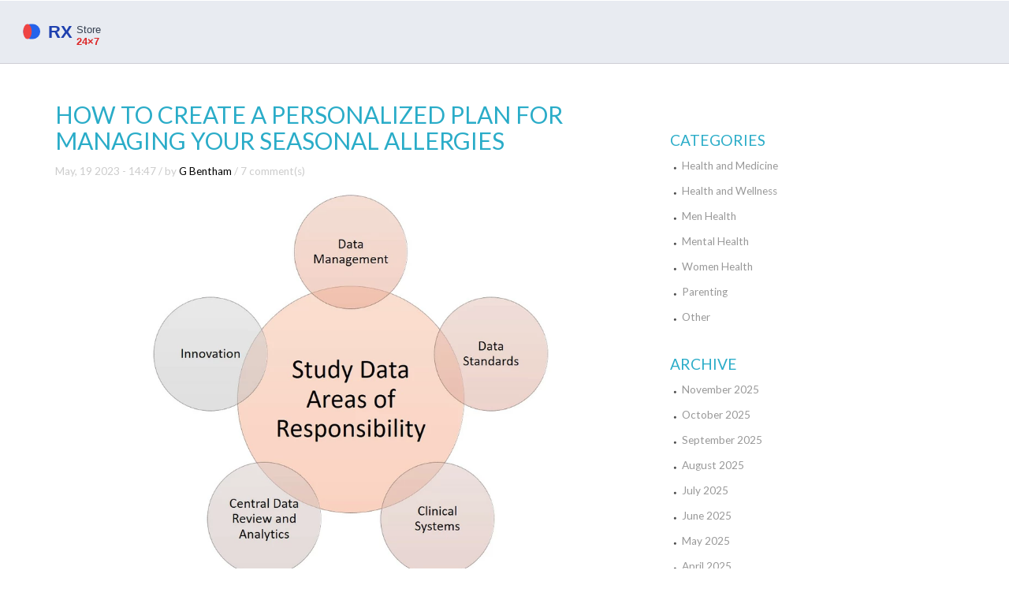

--- FILE ---
content_type: text/html; charset=UTF-8
request_url: https://rx-store-24x7.su/how-to-create-a-personalized-plan-for-managing-your-seasonal-allergies
body_size: 7178
content:

<!DOCTYPE html>
<html lang="en" dir="ltr">

<head>
    	<title>How to create a personalized plan for managing your seasonal allergies</title>
	<meta charset="utf-8">
	<meta name="viewport" content="width=device-width, initial-scale=1">
	<meta name="robots" content="follow, index, max-snippet:-1, max-video-preview:-1, max-image-preview:large">
	<meta name="keywords" content="seasonal allergies, personalized plan, managing, create">
	<meta name="description" content="As a seasonal allergy sufferer, I know how important it is to have a personalized plan in place. To create one, first identify your specific allergens by getting tested by a professional. Then, track your local pollen counts and modify your daily activities accordingly. Incorporate preventative measures such as using air purifiers and regularly cleaning your living spaces. Finally, consult with your doctor to find the most suitable allergy medication for your needs.">
	<meta property="og:title" content="How to create a personalized plan for managing your seasonal allergies">
	<meta property="og:type" content="article">
	<meta property="og:article:published_time" content="2023-05-19T19:31:40+00:00">
	<meta property="og:article:modified_time" content="2023-05-20T22:08:20+00:00">
	<meta property="og:article:author" content="https://gravatar.com/cdf52ef2001620a0ebbe5e572c4a01fb">
	<meta property="og:article:section" content="Health and Wellness">
	<meta property="og:article:tag" content="seasonal allergies">
	<meta property="og:article:tag" content="personalized plan">
	<meta property="og:article:tag" content="managing">
	<meta property="og:article:tag" content="create">
	<meta property="og:image" content="https://rx-store-24x7.su/uploads/2023/05/how-to-create-a-personalized-plan-for-managing-your-seasonal-allergies.webp">
	<meta property="og:url" content="https://rx-store-24x7.su/how-to-create-a-personalized-plan-for-managing-your-seasonal-allergies">
	<meta property="og:locale" content="en_US">
	<meta property="og:description" content="As a seasonal allergy sufferer, I know how important it is to have a personalized plan in place. To create one, first identify your specific allergens by getting tested by a professional. Then, track your local pollen counts and modify your daily activities accordingly. Incorporate preventative measures such as using air purifiers and regularly cleaning your living spaces. Finally, consult with your doctor to find the most suitable allergy medication for your needs.">
	<meta property="og:site_name" content="RX-Store-24x7.com: Your Online Pharmaceuticals Guide">
	<meta name="twitter:title" content="How to create a personalized plan for managing your seasonal allergies">
	<meta name="twitter:description" content="As a seasonal allergy sufferer, I know how important it is to have a personalized plan in place. To create one, first identify your specific allergens by getting tested by a professional. Then, track your local pollen counts and modify your daily activities accordingly. Incorporate preventative measures such as using air purifiers and regularly cleaning your living spaces. Finally, consult with your doctor to find the most suitable allergy medication for your needs.">
	<meta name="twitter:image" content="https://rx-store-24x7.su/uploads/2023/05/how-to-create-a-personalized-plan-for-managing-your-seasonal-allergies.webp">
	<link rel="canonical" href="https://rx-store-24x7.su/how-to-create-a-personalized-plan-for-managing-your-seasonal-allergies">

    <script type="application/ld+json">
{
    "@context": "https:\/\/schema.org",
    "@type": "BlogPosting",
    "@id": "https:\/\/rx-store-24x7.su\/how-to-create-a-personalized-plan-for-managing-your-seasonal-allergies",
    "headline": "How to create a personalized plan for managing your seasonal allergies",
    "name": "How to create a personalized plan for managing your seasonal allergies",
    "keywords": "seasonal allergies, personalized plan, managing, create",
    "description": "As a seasonal allergy sufferer, I know how important it is to have a personalized plan in place. To create one, first identify your specific allergens by getting tested by a professional. Then, track your local pollen counts and modify your daily activities accordingly. Incorporate preventative measures such as using air purifiers and regularly cleaning your living spaces. Finally, consult with your doctor to find the most suitable allergy medication for your needs.",
    "inLanguage": "en-US",
    "url": "https:\/\/rx-store-24x7.su\/how-to-create-a-personalized-plan-for-managing-your-seasonal-allergies",
    "datePublished": "2023-05-19T19:31:40+00:00",
    "dateModified": "2023-05-20T22:08:20+00:00",
    "comment": [
        {
            "@type": "Comment",
            "author": {
                "@type": "Person",
                "name": "Ashika Amirta varsha Balasubramanian",
                "url": "https:\/\/gravatar.com\/c1a4b36ce57e530aab7185aa03618f60",
                "image": "https:\/\/gravatar.com\/avatar\/c1a4b36ce57e530aab7185aa03618f60?s=200"
            },
            "datePublished": "2023-05-20T16:26:40+00:00",
            "text": "Understanding how your body reacts to pollen is the first step toward a personalized plan. Think of it like a mindful practice-track each sneeze, each itchy eye, and note the environment around you. Over time you’ll see patterns emerge that guide your avoidance strategies. Pair that data with simple lifestyle tweaks, like timing your outdoor chores for low‑pollen hours. The result is a calmer, more empowered you when the season rolls in."
        },
        {
            "@type": "Comment",
            "author": {
                "@type": "Person",
                "name": "Jacqueline von Zwehl",
                "url": "https:\/\/gravatar.com\/d44b1c04b8849763f87ec4817b808b37",
                "image": "https:\/\/gravatar.com\/avatar\/d44b1c04b8849763f87ec4817b808b37?s=200"
            },
            "datePublished": "2023-05-20T16:35:00+00:00",
            "text": "Great point, staying inclusive in the language we use helps everyone feel seen. The calendar tip is especially useful for folks with varying work schedules. Thanks for sharing the practical angle."
        },
        {
            "@type": "Comment",
            "author": {
                "@type": "Person",
                "name": "Christopher Ellis",
                "url": "https:\/\/gravatar.com\/6892e711d290e41b46f4f7d7979a95cd",
                "image": "https:\/\/gravatar.com\/avatar\/6892e711d290e41b46f4f7d7979a95cd?s=200"
            },
            "datePublished": "2023-05-20T17:00:00+00:00",
            "text": "Honestly most people overcomplicate allergy management. You can just keep windows shut and take a daily antihistamine. All that testing and calendars feels like a sales pitch. I doubt the fancy air purifiers make a huge difference. Just a simple nasal rinse works fine. Keep it simple."
        },
        {
            "@type": "Comment",
            "author": {
                "@type": "Person",
                "name": "kathy v",
                "url": "https:\/\/gravatar.com\/ffbc7c7d54da066077fb6f09e38d74f3",
                "image": "https:\/\/gravatar.com\/avatar\/ffbc7c7d54da066077fb6f09e38d74f3?s=200"
            },
            "datePublished": "2023-05-20T19:13:20+00:00",
            "text": "When it comes to battling pollen, Americans have the right to demand the most effective solutions, and that means not settling for half‑measures. First, invest in a high‑efficiency HEPA filter for every room, because the air we breathe at home should be as pure as possible. Second, seal your windows with weather stripping; any stray gust of wind can bring in a thousand microscopic invaders. Third, schedule your outdoor activities for early morning or after a rainstorm, when pollen counts dip dramatically. Fourth, wear a rated N95 mask whenever you tend to the yard, because no one wants their sinuses assaulted. Fifth, maintain a rigorous cleaning routine-vacuum with a certified allergen‑removing vacuum at least twice a week. Sixth, keep a dedicated “allergy bin” for shoes and coats to prevent tracking pollen inside. Seventh, stock up on a combination of antihistamines, nasal corticosteroids, and a decongestant for breakthrough days. Eighth, consider immunotherapy if your symptoms persist despite these measures, because modern medicine can re‑educate your immune system. Ninth, stay informed with local pollen forecasts and adjust your plan accordingly, because knowledge is power. Tenth, stay hydrated; water helps thin mucus and eases congestion. Eleventh, incorporate anti‑inflammatory foods like turmeric and omega‑3 rich fish into your diet to support overall immunity. Twelfth, avoid smoking and secondhand smoke, which only exacerbate airway irritation. Thirteenth, keep your pets clean and groomed, as they can carry pollen on their fur. Fourteenth, use saline nasal irrigation daily to flush out lingering particles. Fifteenth, track your symptom severity in a journal to pinpoint which strategies work best for you. Finally, never accept a mediocre outcome-your health is non‑negotiable, and a robust, personalized plan will keep you thriving through any pollen onslaught."
        },
        {
            "@type": "Comment",
            "author": {
                "@type": "Person",
                "name": "Jorge Hernandez",
                "url": "https:\/\/gravatar.com\/daa8f9a8dc8d96bccf7bf5b32e967381",
                "image": "https:\/\/gravatar.com\/avatar\/daa8f9a8dc8d96bccf7bf5b32e967381?s=200"
            },
            "datePublished": "2023-05-20T19:21:40+00:00",
            "text": "Wow, that checklist is insane 😅 but super useful! I’ve already got a HEPA filter and the nasal rinse routine, and I’m seeing real relief. Keep the tips coming 🫧"
        },
        {
            "@type": "Comment",
            "author": {
                "@type": "Person",
                "name": "Raina Purnama",
                "url": "https:\/\/gravatar.com\/714cb441b606f05305f377d52677cfd7",
                "image": "https:\/\/gravatar.com\/avatar\/714cb441b606f05305f377d52677cfd7?s=200"
            },
            "datePublished": "2023-05-20T22:00:00+00:00",
            "text": "A good plan starts with knowing your triggers."
        },
        {
            "@type": "Comment",
            "author": {
                "@type": "Person",
                "name": "April Yslava",
                "url": "https:\/\/gravatar.com\/b96309768ee8b097e9fdded10dde828f",
                "image": "https:\/\/gravatar.com\/avatar\/b96309768ee8b097e9fdded10dde828f?s=200"
            },
            "datePublished": "2023-05-20T22:08:20+00:00",
            "text": "Don’t trust every pollen count website; many are driven by data farms that sell your location to advertisers. The real secret is looking at local green spaces and wind patterns yourself. You can even use a simple DIY pollen trap to see what’s actually in the air. Trust your own observations more than corporate charts. Stay vigilant."
        }
    ],
    "commentCount": 7,
    "author": {
        "@type": "Person",
        "@id": "https:\/\/rx-store-24x7.su\/author\/g-bentham\/",
        "url": "https:\/\/gravatar.com\/cdf52ef2001620a0ebbe5e572c4a01fb",
        "name": "G Bentham"
    },
    "publisher": {
        "@type": "Organization",
        "name": "RX-Store-24x7.com: Your Online Pharmaceuticals Guide",
        "url": "https:\/\/rx-store-24x7.su"
    },
    "image": {
        "@type": "ImageObject",
        "@id": "\/uploads\/2023\/05\/how-to-create-a-personalized-plan-for-managing-your-seasonal-allergies.webp",
        "url": "\/uploads\/2023\/05\/how-to-create-a-personalized-plan-for-managing-your-seasonal-allergies.webp",
        "width": "1280",
        "height": "720"
    },
    "thumbnail": {
        "@type": "ImageObject",
        "@id": "\/uploads\/2023\/05\/thumbnail-how-to-create-a-personalized-plan-for-managing-your-seasonal-allergies.webp",
        "url": "\/uploads\/2023\/05\/thumbnail-how-to-create-a-personalized-plan-for-managing-your-seasonal-allergies.webp",
        "width": "640",
        "height": "480"
    }
}
</script>
<script type="application/ld+json">
{
    "@context": "https:\/\/schema.org",
    "@type": "BreadcrumbList",
    "itemListElement": [
        {
            "@type": "ListItem",
            "position": 0,
            "item": {
                "@id": "https:\/\/rx-store-24x7.su\/",
                "name": "Home"
            }
        },
        {
            "@type": "ListItem",
            "position": 1,
            "item": {
                "@id": "https:\/\/rx-store-24x7.su\/category\/health-and-wellness\/",
                "name": "Health And Wellness"
            }
        },
        {
            "@type": "ListItem",
            "position": 2,
            "item": {
                "@id": "https:\/\/rx-store-24x7.su\/how-to-create-a-personalized-plan-for-managing-your-seasonal-allergies",
                "name": "How to create a personalized plan for managing your seasonal allergies"
            }
        }
    ]
}
</script>

    <link href="/css/bootstrap.css" rel='stylesheet' type='text/css' />
    <link href="/css/style.css" rel="stylesheet" type="text/css" media="all" />
    <link
        href='https://fonts.googleapis.com/css?family=Lato:100,300,400,700,900,100italic,300italic,400italic,700italic'
        rel='stylesheet' type='text/css'>

    
</head>

<body>
    

    <header class="header">
        <div class="logo">
            <a href="/">
                                <img src="/images/logo.svg" alt="RX-Store-24x7.com: Your Online Pharmaceuticals Guide">
                            </a>
        </div>
        <div class="h_menu4">
                    </div>
    </header>

    <main class="blog">
        <div class="container">
            <div class="row">
                <div class="col-md-8">
                    <h1 class="single_head">How to create a personalized plan for managing your seasonal allergies</h1>
                    <div class="extra">
                        <time> May, 19 2023
                            - 14:47 </time> /
                        by                        <span class="username">
                            <a href="/author/g-bentham/" class="comment_count">G Bentham</a>
                        </span> /
                        <span class="comment_count">7 comment(s)</span>
                    </div>
                    <div class="blog_image">
                                                <img src="/uploads/2023/05/how-to-create-a-personalized-plan-for-managing-your-seasonal-allergies.webp" class="img-responsive" alt="How to create a personalized plan for managing your seasonal allergies" />
                                            </div>
                    <div class="single-post-text">
                        
<h2>Understanding Seasonal Allergies and Their Triggers</h2>
<p>Before we dive into creating a personalized plan for managing seasonal allergies, it's important to have a clear understanding of what seasonal allergies are and what triggers them. Seasonal allergies, also known as hay fever or <a href="https://link.springer.com/article/10.1186/1710-1492-7-S1-S5" title="Allergen-specific immunotherapy" target="_blank">allergic</a> rhinitis, occur when our immune system overreacts to the presence of certain substances in the environment, such as pollen from trees, grasses, and weeds, mold spores, or dust mites.</p><br>

<p>These allergens are harmless for most people, but for those with <a href="https://link.springer.com/article/10.1186/s13223-018-0280-7" title="Allergic rhinitis | Allergy, Asthma &amp; Clinical Immunology" target="_blank">seasonal</a> allergies, they can cause a wide range of uncomfortable symptoms, including sneezing, runny or stuffy nose, itchy or watery eyes, and sinus congestion. The severity of these symptoms can vary from person to person and can significantly impact our daily lives, making it essential to create a personalized plan for managing them effectively.</p><br>

<h2>Identifying Your Specific Allergens</h2>
<p>The first step in creating a personalized plan for managing your seasonal allergies is to identify the specific allergens that trigger your symptoms. This can be done through <a href="https://link.springer.com/article/10.1186/s12940-021-00766-3" title="Short term physician visits and medication prescriptions for ..." target="_blank">allergy</a> testing, which involves exposing you to small amounts of various allergens and monitoring your body's reaction to determine which substances cause an allergic response.</p><br>

<p>You can consult with an allergist or immunologist to perform these tests, which can include skin prick tests, blood tests, or patch tests. Once you have identified your specific allergens, you can then take targeted steps to minimize your exposure to them and manage your symptoms more effectively.</p><br>

<h2>Creating an Allergy Calendar</h2>
<p>Now that you know your specific allergens, it's time to create an allergy calendar. This calendar will help you track the times of the year when your allergens are most prevalent, allowing you to anticipate and prepare for allergy season. You can use online resources, such as pollen.com or your local weather website, to find pollen and mold counts for your area.</p><br>

<p>Make note of the peak times for your specific allergens and any patterns you notice, such as certain weather conditions that exacerbate your symptoms. This information will be invaluable as you create your personalized plan for managing your <a href="https://globaldrugsdirect.su/how-to-travel-with-seasonal-allergies-tips-for-a-stressfree-vacation" title="How to travel with seasonal allergies: Tips for a stress-free vacation" target="_blank">seasonal allergies</a>.</p><br>

<h2>Implementing Allergen Avoidance Strategies</h2>
<p>One of the most effective ways to manage your seasonal allergies is by minimizing your exposure to allergens as much as possible. There are several allergen avoidance strategies that you can implement, depending on your specific allergens and lifestyle. Some of these strategies include:</p><br>
<ul>
<li>Keeping windows and doors closed during peak allergy season</li>
<li>Using air purifiers with HEPA filters in your home</li>
<li>Regularly cleaning and dusting your living spaces</li>
<li>Washing your clothes and bedding frequently</li>
<li>Showering and changing clothes after spending time outdoors</li>
<li>Wearing a mask when doing yard work or other outdoor activities</li>
</ul>
<p>It's important to tailor these strategies to your specific needs and circumstances, so don't be afraid to get creative and find solutions that work best for you.</p><br>

<h2>Exploring Over-the-Counter and Prescription Medications</h2>
<p>In addition to allergen avoidance strategies, there are several over-the-counter and prescription medications available that can help alleviate your seasonal allergy symptoms. Some of the most common options include antihistamines, decongestants, nasal corticosteroids, and leukotriene inhibitors.</p><br>

<p>It's important to consult with your healthcare provider before starting any new medications, as they can guide you in choosing the best option for your specific symptoms and needs. They may also recommend additional treatments, such as immunotherapy (allergy shots), if your symptoms are particularly severe or persistent.</p><br>

<h2>Monitoring and Adjusting Your Personalized Plan</h2>
<p>Creating a personalized plan for managing your seasonal allergies is an ongoing process that requires regular monitoring and adjustments. As you implement your allergen avoidance strategies and medications, keep track of your symptoms and any changes you notice. This will help you determine which strategies are most effective for you and identify any areas where further adjustments may be necessary.</p><br>

<p>Don't be afraid to experiment with different solutions and make changes as needed. The goal is to find the combination of strategies that provides you with the best possible relief from your seasonal allergy symptoms, so that you can enjoy a healthier, more comfortable life.</p>

                    </div>
                                        <div class="post-tags-wrap">
                        <span class="post-tags-title">Tags:</span>
                                                <a href="/tag/seasonal-allergies/" class="post-tags-item" rel="tag">seasonal allergies</a>
                                                <a href="/tag/personalized-plan/" class="post-tags-item" rel="tag">personalized plan</a>
                                                <a href="/tag/managing/" class="post-tags-item" rel="tag">managing</a>
                                                <a href="/tag/create/" class="post-tags-item" rel="tag">create</a>
                                            </div>
                                        <ul class="links">
                        <li>
                            <i class="blog_icon1"> </i>
                            <span class="icon_text">
                                May, 19 2023
                            </span>
                        </li>
                        <li>
                            <a href="/author/g-bentham/"><i class="blog_icon2"> </i>
                                <span class="icon_text">G Bentham</span>
                            </a>
                        </li>
                        <li>
                            <span><i class="blog_icon3"> </i>
                                <span class="icon_text">7</span>
                            </span>
                        </li>
                        <li>
                            <a href="https://rx-store-24x7.su/how-to-create-a-personalized-plan-for-managing-your-seasonal-allergies"><i class="blog_icon5"> </i>
                                <span class="icon_text">permalink</span>
                            </a>
                        </li>
                        <div class="clearfix"> </div>
                    </ul>
                                        <div class="comment">
                        <h2>Comments</h2>
                        <ul class="comment-list">
                                                        <li>
                                                                <img src="https://gravatar.com/avatar/c1a4b36ce57e530aab7185aa03618f60?s=200" class="img-responsive" alt="Ashika Amirta varsha Balasubramanian" />
                                                                <div class="desc">
                                    <h5>Ashika Amirta varsha Balasubramanian</h5>
                                    <div class="extra">
                                        <time datetime="2023-05-19">
                                            Submitted by Ashika Amirta varsha Balasubramanian on                                            May
                                            20, 2023 18:26 </time>
                                    </div>
                                    <p><p>Understanding how your body reacts to pollen is the first step toward a personalized plan. Think of it like a mindful practice-track each sneeze, each itchy eye, and note the environment around you. Over time you’ll see patterns emerge that guide your avoidance strategies. Pair that data with simple lifestyle tweaks, like timing your outdoor chores for low‑pollen hours. The result is a calmer, more empowered you when the season rolls in.</p></p>
                                </div>
                                <div class="clearfix"></div>
                            </li>
                                                        <li>
                                                                <img src="https://gravatar.com/avatar/d44b1c04b8849763f87ec4817b808b37?s=200" class="img-responsive" alt="Jacqueline von Zwehl" />
                                                                <div class="desc">
                                    <h5>Jacqueline von Zwehl</h5>
                                    <div class="extra">
                                        <time datetime="2023-05-19">
                                            Submitted by Jacqueline von Zwehl on                                            May
                                            20, 2023 18:35 </time>
                                    </div>
                                    <p><p>Great point, staying inclusive in the language we use helps everyone feel seen. The calendar tip is especially useful for folks with varying work schedules. Thanks for sharing the practical angle.</p></p>
                                </div>
                                <div class="clearfix"></div>
                            </li>
                                                        <li>
                                                                <img src="https://gravatar.com/avatar/6892e711d290e41b46f4f7d7979a95cd?s=200" class="img-responsive" alt="Christopher Ellis" />
                                                                <div class="desc">
                                    <h5>Christopher Ellis</h5>
                                    <div class="extra">
                                        <time datetime="2023-05-19">
                                            Submitted by Christopher Ellis on                                            May
                                            20, 2023 19:00 </time>
                                    </div>
                                    <p><p>Honestly most people overcomplicate allergy management. You can just keep windows shut and take a daily antihistamine. All that testing and calendars feels like a sales pitch. I doubt the fancy air purifiers make a huge difference. Just a simple nasal rinse works fine. Keep it simple.</p></p>
                                </div>
                                <div class="clearfix"></div>
                            </li>
                                                        <li>
                                                                <img src="https://gravatar.com/avatar/ffbc7c7d54da066077fb6f09e38d74f3?s=200" class="img-responsive" alt="kathy v" />
                                                                <div class="desc">
                                    <h5>kathy v</h5>
                                    <div class="extra">
                                        <time datetime="2023-05-19">
                                            Submitted by kathy v on                                            May
                                            20, 2023 21:13 </time>
                                    </div>
                                    <p><p>When it comes to battling pollen, Americans have the right to demand the most effective solutions, and that means not settling for half‑measures. First, invest in a high‑efficiency HEPA filter for every room, because the air we breathe at home should be as pure as possible. Second, seal your windows with weather stripping; any stray gust of wind can bring in a thousand microscopic invaders. Third, schedule your outdoor activities for early morning or after a rainstorm, when pollen counts dip dramatically. Fourth, wear a rated N95 mask whenever you tend to the yard, because no one wants their sinuses assaulted. Fifth, maintain a rigorous cleaning routine-vacuum with a certified allergen‑removing vacuum at least twice a week. Sixth, keep a dedicated “allergy bin” for shoes and coats to prevent tracking pollen inside. Seventh, stock up on a combination of antihistamines, nasal corticosteroids, and a decongestant for breakthrough days. Eighth, consider immunotherapy if your symptoms persist despite these measures, because modern medicine can re‑educate your immune system. Ninth, stay informed with local pollen forecasts and adjust your plan accordingly, because knowledge is power. Tenth, stay hydrated; water helps thin mucus and eases congestion. Eleventh, incorporate anti‑inflammatory foods like turmeric and omega‑3 rich fish into your diet to support overall immunity. Twelfth, avoid smoking and secondhand smoke, which only exacerbate airway irritation. Thirteenth, keep your pets clean and groomed, as they can carry pollen on their fur. Fourteenth, use saline nasal irrigation daily to flush out lingering particles. Fifteenth, track your symptom severity in a journal to pinpoint which strategies work best for you. Finally, never accept a mediocre outcome-your health is non‑negotiable, and a robust, personalized plan will keep you thriving through any pollen onslaught.</p></p>
                                </div>
                                <div class="clearfix"></div>
                            </li>
                                                        <li>
                                                                <img src="https://gravatar.com/avatar/daa8f9a8dc8d96bccf7bf5b32e967381?s=200" class="img-responsive" alt="Jorge Hernandez" />
                                                                <div class="desc">
                                    <h5>Jorge Hernandez</h5>
                                    <div class="extra">
                                        <time datetime="2023-05-19">
                                            Submitted by Jorge Hernandez on                                            May
                                            20, 2023 21:21 </time>
                                    </div>
                                    <p><p>Wow, that checklist is insane 😅 but super useful! I’ve already got a HEPA filter and the nasal rinse routine, and I’m seeing real relief. Keep the tips coming 🫧</p></p>
                                </div>
                                <div class="clearfix"></div>
                            </li>
                                                        <li>
                                                                <img src="https://gravatar.com/avatar/714cb441b606f05305f377d52677cfd7?s=200" class="img-responsive" alt="Raina Purnama" />
                                                                <div class="desc">
                                    <h5>Raina Purnama</h5>
                                    <div class="extra">
                                        <time datetime="2023-05-19">
                                            Submitted by Raina Purnama on                                            May
                                            21, 2023 00:00 </time>
                                    </div>
                                    <p><p>A good plan starts with knowing your triggers.</p></p>
                                </div>
                                <div class="clearfix"></div>
                            </li>
                                                        <li>
                                                                <img src="https://gravatar.com/avatar/b96309768ee8b097e9fdded10dde828f?s=200" class="img-responsive" alt="April Yslava" />
                                                                <div class="desc">
                                    <h5>April Yslava</h5>
                                    <div class="extra">
                                        <time datetime="2023-05-19">
                                            Submitted by April Yslava on                                            May
                                            21, 2023 00:08 </time>
                                    </div>
                                    <p><p>Don’t trust every pollen count website; many are driven by data farms that sell your location to advertisers. The real secret is looking at local green spaces and wind patterns yourself. You can even use a simple DIY pollen trap to see what’s actually in the air. Trust your own observations more than corporate charts. Stay vigilant.</p></p>
                                </div>
                                <div class="clearfix"></div>
                            </li>
                                                    </ul>
                    </div>
                                        <div class="comments-area">
                        <h2>Write a comment</h2>
                        <form>
                            <p>
                                <label>Name</label>
                                <span>*</span>
                                <input type="text" value="">
                            </p>
                            <p>
                                <label>Email</label>
                                <span>*</span>
                                <input type="text" value="">
                            </p>
                            <p>
                                <label>Subject</label>
                                <span>*</span>
                                <textarea></textarea>
                            </p>
                            <p>
                                <input type="submit" value="Submit Comment">
                            </p>
                        </form>
                    </div>
                </div>
                <div class="col-md-4 blog_sidebar">
                                        <h3 class="archive">Categories</h3>
                    <ul class="sidebar">
                                                                        <li>
                            <a href="/category/health-and-medicine/">Health and Medicine</a>
                        </li>
                                                                        <li>
                            <a href="/category/health-and-wellness/">Health and Wellness</a>
                        </li>
                                                                        <li>
                            <a href="/category/men-health/">Men Health</a>
                        </li>
                                                                        <li>
                            <a href="/category/mental-health/">Mental Health</a>
                        </li>
                                                                        <li>
                            <a href="/category/women-health/">Women Health</a>
                        </li>
                                                                        <li>
                            <a href="/category/parenting/">Parenting</a>
                        </li>
                                                                        <li>
                            <a href="/category/other/">Other</a>
                        </li>
                                            </ul>
                                                            <h3 class="archive">Archive</h3>
                    <ul class="sidebar">
                                                                        <li>
                            <a href="/2025/11/">November 2025</a>
                        </li>
                                                                        <li>
                            <a href="/2025/10/">October 2025</a>
                        </li>
                                                                        <li>
                            <a href="/2025/09/">September 2025</a>
                        </li>
                                                                        <li>
                            <a href="/2025/08/">August 2025</a>
                        </li>
                                                                        <li>
                            <a href="/2025/07/">July 2025</a>
                        </li>
                                                                        <li>
                            <a href="/2025/06/">June 2025</a>
                        </li>
                                                                        <li>
                            <a href="/2025/05/">May 2025</a>
                        </li>
                                                                        <li>
                            <a href="/2025/04/">April 2025</a>
                        </li>
                                                                        <li>
                            <a href="/2025/03/">March 2025</a>
                        </li>
                                                                        <li>
                            <a href="/2025/02/">February 2025</a>
                        </li>
                                                                        <li>
                            <a href="/2025/01/">January 2025</a>
                        </li>
                                                                        <li>
                            <a href="/2024/10/">October 2024</a>
                        </li>
                                                                    </ul>
                                    </div>
            </div>
        </div>
    </main>

    <footer class="footer">
        <div class="container">
            <div class="row">
                <div class="col-md-4">
                    <div class="footer-logo">
                        <a href="/">
                                                        <img src="/images/logo.svg" alt="RX-Store-24x7.com: Your Online Pharmaceuticals Guide">
                                                    </a>
                    </div>
                </div>
                <div class="col-md-4">
                    
                                        <h3>Menu</h3>
                    <ul class="list1">
                                                                        <li><a href="/about-us">About Us</a></li>
                                                                        <li><a href="/rx-store-24x7.com-terms-of-service">RX-Store-24x7.com Terms of Service</a></li>
                                                                        <li><a href="/privacy-policy">Privacy Policy</a></li>
                                                                        <li><a href="/data-protection-privacy">Data Protection &amp; Privacy</a></li>
                                                                        <li><a href="/contact-us">Contact Us</a></li>
                                            </ul>
                                    </div>
                <div class="col-md-4">
                                    </div>
            </div>
            <div class="clearfix"> </div>
            <div class="footer-bottom">
                <div class="copy">
                    <p>&copy; 2026. All rights reserved.</p>
                </div>
            </div>
        </div>
    </footer>

    <script type="application/x-javascript">
        addEventListener("load", function () {
            setTimeout(hideURLbar, 0);
        }, false);

        function hideURLbar() {
            window.scrollTo(0, 1);
        }
    </script>
    <script src="/js/jquery.min.js"></script>
    <script src="/js/nav.js"></script>

    
</body>

</html>

--- FILE ---
content_type: text/css; charset=utf-8
request_url: https://rx-store-24x7.su/css/style.css
body_size: 4417
content:

h4,
h5,
h6,
h1,
h2,
h3 {
    margin-top: 0;
}

ul,
ol {
    margin: 0;
}

p {
    margin: 0;
}

html,
body {
    font-family: 'Lato', sans-serif;
    font-size: 100%;
    background-color: #FFF;
}

.header {
  	border-bottom: 1px solid #CFCFD5;
    background: #E8EBF1;
    padding: 10px 15px; 
}

@media screen and (min-width: 768px) {
    .header {
		display: flex;
      	justify-content: space-between;
      	align-items: center;
      	flex-wrap: wrap;
    }
} 

.logo a {
    font-weight: 400;
    font-size: 30px;
    color: #2aacc8;
    line-height: 1.2;
    margin: 0;
}

.logo a:hover {
    text-decoration: none;
}

.logo a img {
	width: 300px;
  	max-width: 100%;
  	height: auto;
}

.toggleMenu {
    display: none;
    background: #E46A3B;
    width: 100%;
    color: #FFF;
    font-size: 1.5em;
}

li.logo a:hover {
    background: none;
    border-bottom: 10px solid green;
}

.nav li.logo.active a,
.nav li.logo a:hover {
    border-bottom: none;
}

.nav {
    list-style: none;
}

.nav:before,
.nav:after {
    content: " ";
    display: table;
}

.nav:after {
    clear: both;
}

.nav ul {
    list-style: none;
    width: 13em;
    border-bottom: 5px solid #2aacc8;
    z-index: 888;
}

.nav li a {
    display: block;
    padding: 10px 10px;
    color: #555;
    font-size: 0.85em;
    font-weight: 600;
    text-transform: uppercase;
    transition: all 0.3s ease-out;
    text-decoration: none;
}

.nav li {
    border-top: 5px solid #E8EBF1;
}

.nav li:hover {
    background: #fff;
    border-top: 5px solid #2aacc8;
}

.nav li {
    position: relative;
}

.nav li.active {
    border-top: 5px solid #2aacc8;
    background: #fff;
}

.nav>li>a.parent {
    background: url(../images/arrow.png) no-repeat 15px 18px;
    padding: 10px 10px 10px 30px;
}

.nav>li>a.parent:hover {
    background: url(../images/arrow.png) no-repeat 15px 18px #fff;
    padding: 10px 10px 10px 30px;
}

.nav>li {
    float: left;
    margin: 0 10px;
}

.nav>li>a:hover {
    color: #2aacc8;
}

.nav>li.hover>ul {
    left: -1px;
    top: 40px;
}

.nav li li.hover ul {
    left: 100%;
    transition: background .2s linear;
}

.nav>li>li>a {
    font-size: 0.85em;
    padding: 10px 20px;
    display: block;
    color: #555;
    background: #fff;
    position: relative;
    z-index: 9999;
    font-weight: normal;
    transition: all 0.3s ease-out;
    width: 100%;
    text-decoration: none;
    margin: 0;
    text-transform: lowercase;
}

.nav li li {
    border-top: none;
}

.nav li li:hover {
    border-top: none;
}

.nav li li a {
    text-transform: capitalize;
    font-size: 0.85em;
    border-bottom: 1px solid #e8ebf1;
    border-left: 1px solid #e8ebf1;
    border-right: 1px solid #e8ebf1;
}

.nav li li a:hover {
    color: #2aacc8;
}

.nav>li>ul {
    position: absolute;
    left: -9999px;
    padding: 0;
    z-index: 9999;
    background: #fff;
}

/***** Media Quries *****/
@media screen and (max-width: 768px) {
    .h_logo4 {
        text-align: center;
        float: none;
        margin: 4% 0;
    }

    .h_menu4 {
        float: none;
    }

    .toggleMenu {
        padding: 5px 10px;
        width: 100%;
    }

    .nav li a {
        padding: 10px 15px;
    }

    .nav {
        background: rgba(255, 255, 255, 0.22);
    }

    .active {
        display: block;
    }

    .nav>li {
        float: none;
    }

    .nav>li>.parent {
        background-position: 95% 50% !important;
    }

    .nav ul {
        display: block;
        width: 100%;
    }

    .nav>li.hover>ul,
    .nav li li.hover ul {
        position: static;
    }
}

@media screen and (max-width: 640px) {
    .toggleMenu {
        width: 100%;
    }
}

@media screen and (max-width: 480px) {
    .toggleMenu {
        width: 100%;
    }
}

@media screen and (max-width: 320px) {
    .toggleMenu {
        width: 100%;
    }
}

.main {
    background: #81e4ed;
    padding: 4em 0;
}

.title-section {
    padding: 0 0 2em 0;
}

.title-section h1 {
    margin: 0 0 15px 0;
    line-height: 30px;
    font-size: 30px;
    text-transform: uppercase;
    color: #2aacc8;
}

.title-section ul {
    background: none;
    margin: 0;
    padding: 0;
    -webkit-border-radius: 0;
    -moz-border-radius: 0;
    border-radius: 0;
}

.title-section ul li {
    line-height: 25px;
    font-size: 15px;
    text-shadow: none;
    text-transform: uppercase;
    color: #3e454c;
}

.title-section ul li.active {
    color: #2aacc8;
}

.breadcrumb>.active {
    color: #999;
}

h4.m_2 {
    color: #555;
    margin-bottom: 20px;
    font-size: 17px;
    font-weight: normal;
    letter-spacing: -1px;
    text-transform: uppercase;
}

h3.m_3 {
    color: #555;
    margin-bottom: 20px;
    font-size: 17px;
    font-weight: normal;
    letter-spacing: -1px;
    text-transform: uppercase;
}

.button {
    display: inline-block !important;
    padding: 10px 20px;
    font-size: 0.85em;
    text-align: center;
    vertical-align: middle;
    cursor: pointer;
    border: none;
    background: #2aacc8;
    color: #fff;
    text-transform: uppercase;
    box-sizing: content-box;
    text-decoration: none;
    outline: none;
    margin-top: 10px;
}

.button:hover {
    color: #fff;
    text-decoration: underline;
}

.grid_box h4 {
    text-transform: uppercase;
    font-size: 0.85em;
    line-height: 22px;
    color: #2aacc8;
    transition: all 0.3s ease-out;
    cursor: pointer;
    padding: 15px 0px 5px 0px;
    margin-bottom: 0;
}

.grid_box h4:hover {
    color: #555;
}

.grid_box p {
    color: #555;
    font-size: 0.85em;
    line-height: 1.5em;
    margin-bottom: 1em;
}

.link {
    background: url(../images/arrow.gif) no-repeat 100% 6px;
    display: inline-block;
    padding: 0 13px 0 0;
    line-height: 19px;
    font-size: 13px;
    font-style: normal;
    text-decoration: none;
    color: #2aacc8;
    text-transform: uppercase;
}

.link:hover {
    color: #555;
    text-decoration: none;
}

.service_box {
    margin-bottom: 3em;
}

ul.top-3-images {
    padding: 0;
}

ul.top-3-images li {
    display: inline-block;
    width: 33%;
    float: left;
}

.arrow_btn:hover {
    background: url(../images/left-arrowh.png) no-repeat -3px 9px;
    text-decoration: none;
    color: #05B4B7;
}

.arrow_btn {
    display: block;
    background: url(../images/left-arrow.png) no-repeat -3px 9px;
    padding: 9px 30px 7px 17px;
    color: #262525;
    font-size: 14px;
    font-family: 'Lato', sans-serif;
    font-weight: 700;
}

.button-down {
    padding-top: 1em;
}

.download {
    margin: 3em 0;
}

.out-line {
    border: 1px solid#5FDEEA;
    padding: 2em 0;
    background: #e8fcfe;
}

.para-out-line p {
    color: #474646;
    font-size: 17px;
    font-family: 'Lato', sans-serif;
    line-height: 1.8em;
    font-weight: 600;
    margin-left: 16px;
}

#filters {
    padding: 1em 0;
    list-style: none;
    border-top: 1px solid #E1E1E4;
    border-bottom: 1px solid #E1E1E4;
    margin-bottom: 3em;
}

#filters li {
    display: -webkit-inline-box;
}

#filters li span {
    display: block;
    padding: 4px 15px;
    text-decoration: none;
    color: #666;
    cursor: pointer;
    font-size: 15px;
    font-weight: 500;
}

#filters li span.active {
    background: #81e4ed;
    color: #fff;
}

.b-from-left {
    position: relative;
    left: -100%;
}

.blog-card-body>p {
    height: 250px;
    overflow: hidden;
    margin-bottom: 10px;
}

.pagination-list {
    width: 100%;
    list-style: none;
    display: flex;
    justify-content: center;
    align-items: center;
    padding: 40px 0 20px 0;
}

.pagination-list a {
    display: inline-block;
    min-width: 40px;
    height: 40px;
    text-align: center;
    line-height: 2.2;
    color: #2aacc8;
    border: 1px solid #2aacc8;
    background-color: #fff;
  	padding: 0 10px;
    margin: 0 3px;
    transition: all .2s ease;
}

.pagination-list a:hover {
    text-decoration: none;
    border: 1px solid #2aacc8;
    background-color: #2aacc8;
    color: #fff;
}

.pagination-list li.active a {
    border: 1px solid #2aacc8;
    background-color: #2aacc8;
    color: #fff;
}

/*-------------------------- top content --------------------- */

.top-content {
	padding: 20px 0;
}

.top-content h1 {
	font-size: 40px;
    line-height: 1.4;
  	margin: 0 0 10px 0;
}

@media screen and (max-width: 768px) {
	.top-content h1 {
        font-size: 36px;
    }
}

.top-content h2 {
	font-size: 36px;
    line-height: 1.4;
  	margin: 0 0 15px 0;
}

@media screen and (max-width: 768px) {
	.top-content h2 {
        font-size: 30px;
        margin: 0 0 10px 0;
    }
}

.top-content p {
	line-height: 1.4;
}

/*------------------------- top content end ----------------- */

/*--blog--*/

.blog {
    padding: 3em 0;
}

@media (max-width: 992px) {
    .blog {
        padding: 2em 0;
    }
}

div.blog_top {
    margin-bottom: 3em;
}

.cont {
    display: block;
    float: left;
}

.blog_title {
    font-size: 1.2em;
    text-transform: uppercase;
}

.blog_title a,
.blog_info a {
    color: #2aacc8;
    text-decoration: none;
}

.blog_title a:hover,
.blog_info a:hover {
    color: #555;
}

.blog_image {
	position: relative;
  	margin: 0 0 15px 0;
}

.badge {
    padding: 2px;
    margin: 0;
    box-shadow: none;
    border-radius: 100%;
    width: 70px;
    height: 70px;
    background: #ffffff;
    border: 3px solid #2aacc8;
  	position: absolute;
  	top: 10px;
  	left: 10px;
}

.badge>div {
    border: 1px solid #2aacc8;
    width: 100%;
    height: 100%;
    padding-top: 10px;
    border-radius: 100%;
    text-align: center;
    font-size: 25px;
    color: #555;
}

.badge>div>em {
    font-size: 12px;
    color: #999;
    display: block;
    font-style: italic;
}

.blog_info {
    font-size: 0.85em;
    line-height: 18px;
    color: #999;
    margin-bottom: 15px;
}

h5.m_head {
    padding: 2em 0 0;
}

h5.m_head a {
    color: #2aacc8;
    text-transform: uppercase;
    font-size: 1em;
    text-decoration: none;
}

p.m_para {
    color: #999;
    font-size: 0.85em;
    line-height: 1.8em;
  	overflow: hidden;
    text-overflow: ellipsis;
    display: -webkit-box;
    -webkit-line-clamp: 5;
    -webkit-box-orient: vertical;
    margin: 0 0 20px 0;
}

.blog_btn {
    display: inline-block;
    background: url(../images/arrow_btn.png) no-repeat 67px 15px #2aacc8;
    padding: 8px 32px 9px 20px;
    color: #FFF;
    font-size: 13px;
    line-height: 18px;
    text-transform: uppercase;
    font-weight: 400;
    text-align: left;
    transition: 0.2s;
}

.blog_btn:hover {
    color: #fff;
}

ul.sidebar {
    padding: 0;
}

ul.sidebar h3 {
    color: #2aacc8;
    text-transform: uppercase;
    font-size: 1.2em;
}

ul.sidebar li {
    list-style-image: url(../images/marker2.png);
    margin: 0 15px 10px;
    vertical-align: bottom;
}

ul.sidebar li a {
    color: #999;
    font-size: 0.85em;
}

h3.archive {
    color: #2aacc8;
    text-transform: uppercase;
    font-size: 1.2em;
    margin-top: 2em;
}

/*--single--*/
.extra {
    color: #ccc;
    font-size: 0.85em;
    line-height: 1.8em;
    margin: 10px 0;
}

.extra a {
    color: #000;
}

a.comment-reply-link {
    font-size: 0.85em;
}

h1.single_head,
h3.single_head {
    color: #2aacc8;
    text-transform: uppercase;
    font-size: 1.2em;
}

h1.single_head {
    font-size: 30px;
}

ul.links {
    padding: 10px 0px;
    border: 1px solid #EEE;
    border-left: none;
    border-right: none;
    margin: 30px 0 50px 0;
    list-style: none;
}

ul.links li {
    display: inline-block;
    margin-right: 20px;
}

ul.links ul li a {
    color: #4D606E;
    font-size: 0.85em;
    padding-left: 10px;
    font-weight: 600;
}

p.single_text {
    color: #999;
    font-size: 0.85em;
    margin-top: 2em;
}

/*------------------------ blog-post-styles ------------------------*/

.single-post-text img {
	margin: 15px 0 10px 0;
}

.single-post-text h2 {
    font-size: 28px;
	margin-top: 15px;
    margin-bottom: 10px;
}

.single-post-text h3 {
    font-size: 24px;
	margin-top: 15px;
    margin-bottom: 10px;
}

.single-post-text p {
  	line-height: 1.4;
	margin: 0 0 10px 0;
}

.single-post-text a{
	color: #2aacc8;
}

.single-post-text ol {
	padding-left: 15px;
}

.single-post-text ol li {
	padding: 5px 0;
}

.single-post-text ul {
	list-style: none;
  	padding-left: 15px;
}

.single-post-text ul li {
	padding: 5px 0;
}

.single-post-text ul li,
.single-post-text ul li a {
	color: #000;
}

.single-post-text blockquote {
  	font-style: italic;
	padding: 10px 20px;
    margin: 10px 0 20px 0;
    font-size: 17.5px;
    border-left: 5px solid #ddd;
}

.single-post-text table {
	width: 100%;
  	border: 1px solid #ddd;
  	background-color: #fff;
  	border-collapse: collapse;
  	margin: 15px 0;
}

.single-post-text table,
.single-post-text td,
.single-post-text th {
	border: 1px solid #ddd;
    border-collapse: collapse;
  	padding: 10px 15px;
}

.single-post-text td,
.single-post-text th {
	border: 1px solid #ddd;
    border-collapse: collapse;
  	padding: 10px 15px;
}

/*---------------------- blog-post-styles end ----------------------*/

/*---------------------- post-tags ----------------------*/

.post-tags-wrap {
	display: flex;
  	flex-wrap: wrap;
  	column-gap: 5px;
    padding: 10px 0;
  	margin-bottom: 30px;
}

.post-tags-wrap .post-tags-title {
	display: block;
    font-weight: 700;
  	font-size: 18px;
  	line-height: 1.4;
    margin: 0;
}

.post-tags-wrap .post-tags-item {
  	display: inline-block;
	text-decoration: none;
  	font-size: 14px;
  	color: #fff;
    line-height: 1.2;
  	border: 1px solid #2aacc8;
  	background-color: #2aacc8;
  	padding: 5px 15px;
  	margin-bottom: 5px;
  	transition: all .3s ease;
}

.post-tags-wrap .post-tags-item:hover {
	color: #2aacc8;
  	border: 1px solid #2aacc8;
  	background-color: #fff;
}

/*-------------------- post-tags end --------------------*/

i.blog_icon1 {
    width: 25px;
    height: 25px;
    background: url(../images/img-sprite.png)-15px -240px;
    float: left;
    margin-right: 10px;
}

i.blog_icon2 {
    width: 25px;
    height: 25px;
    background: url(../images/img-sprite.png)-54px -240px;
    float: left;
}

i.blog_icon3 {
    width: 25px;
    height: 25px;
    background: url(../images/img-sprite.png)-89px -241px;
    float: left;
}

i.blog_icon4 {
    width: 25px;
    height: 25px;
    background: url(../images/img-sprite.png)-121px -241px;
    float: left;
}

i.blog_icon5 {
    width: 25px;
    height: 25px;
    background: url(../images/img-sprite.png)-159px -241px;
    float: left;
}

span.icon_text {
    background: none;
    width: initial;
    height: initial;
}

ul.links li {
    color: #2aacc8;
    font-size: 0.85em;
}

ul.links li a {
    color: #2aacc8;
    padding-left: 10px;
}

ul.links li a:hover {
    color: #999;
}

.comment h2 {
    color: #2aacc8;
    text-transform: uppercase;
    font-size: 1.2em;
    margin-bottom: 2%;
}

ul.comment-list {
    border: 1px solid #EEE;
    padding: 20px;
    list-style: none;
}

ul.comment-list img {
    float: left;
    width: 60px;
    margin-right: 20px;
}

ul.comment-list .desc {
    float: left;
    width: 85%;
    margin: 0;
}

ul.comment-list .desc h5 a {
    color: #2aacc8;
    font-size: 1.2em;
}

.desc p {
    color: #999;
    font-size: 0.85em;
    line-height: 1.8em;
    margin-bottom: 10px;
}

.comments-area {
    margin-top: 3em;
}

.comments-area h2 {
    color: #2aacc8;
    text-transform: uppercase;
    font-size: 1.2em;
}

.comments-area p {
    position: relative;
    padding: 8px 0;
    margin: 0;
}

.comments-area label {
    display: block;
    color: #999;
    font-weight: normal;
    font-size: 0.85em;
}

.comments-area span {
    color: #2aacc8;
    position: absolute;
    left: 4px;
    top: 30px;
}

.comments-area input[type="text"] {
    padding: 10px 20px;
    width: 100%;
    color: #999;
    font-size: 13px;
    border: none;
    background: #F4F7F9;
    outline: none;
    display: block;
}

.comments-area textarea {
    padding: 10px 20px;
    width: 100%;
    color: #999;
    font-size: 13px;
    outline: none;
    height: 150px;
    display: block;
    border: none;
    background: #F1F3F6;
    resize: none;
}

.comments-area input[type="submit"] {
    padding: 15px 20px;
    color: #FFF;
    background: #2aacc8;
    font-size: 1em;
    border: none;
    outline: none;
    cursor: pointer;
    text-transform: uppercase;
    transition: all 0.5s ease-in-out;
}

.comments-area input[type="submit"]:hover {
    background: #189AB6;
}

/*--contact--*/
.contact {
    padding: 3em 0;
}

.contact-top h3 {
    color: #FFF;
    font-size: 1em;
    text-transform: uppercase;
    font-weight: 400;
    margin: 0 0 1em;
}

.contact_left p {
    color: #999;
    font-size: 0.85em;
    line-height: 1.5em;
    margin-bottom: 1em;
}

.contact_left p span {
    cursor: pointer;
    color: #2aacc8;
}

.contact_left p span:hover {
    text-decoration: underline;
}

.form_details input[type="text"],
.form_details textarea {
    padding: 10px;
    width: 93%;
    font-size: 0.85em;
    margin: 10px 0px;
    border: 1px solid #E1E1E4;
    color: #999;
    background: none;
    float: left;
    outline: none;
    font-family: 'Lato', sans-serif;
}

.form_details textarea {
    height: 120px;
    resize: none;
}

.form_details input[type="submit"] {
    margin-top: 1em;
    color: #000;
    font-size: 1.2em;
    padding: 0.8em 2em 0.8em 3.5em;
    text-transform: uppercase;
    background: url(../images/sub-arrow.png)no-repeat 20px 9px #26DFF2;
    border-radius: 0.3em;
    display: inline-block;
    transition: all 0.3s ease-out;
    font-weight: 700;
    border: 1px solid #2aacc8;
    outline: none;
    cursor: pointer;
    font-family: 'Lato', sans-serif;
    box-shadow: inset 0px 1px 0px rgba(255, 255, 255, 0.5), 0px 1px 0px #94f7ff;
}

.form_details input[type="submit"]:hover {
    background: url(../images/sub-arrow.png)no-repeat 20px 9px #17CCDF;
}

.text input[type="text"],
.contact_bottom-textarea textarea {
    width: 100%;
    font-size: 0.93em;
    margin: 14px 0;
    border: none;
    color: #000;
    font-weight: 700;
    outline: none;
    background: none;
    height: 199px;
    padding: 10px;
    resize: none;
    text-transform: uppercase;
    border: 1px solid#5FDEEA;
    font-family: 'Lato', sans-serif;
}

/*--footer--*/

.footer {
    background: #E8EBF1;
    padding: 50px 0 20px 0;
    border-top: 1px solid #E2E4E7;
}

.footer-logo {
	margin: 0 0 20px 0;
}

.footer-logo a {
    font-weight: 400;
    font-size: 32px;
    color: #2aacc8;
}

.footer-logo a:hover {
    text-decoration: none;
}

.footer-logo a img {
	width: 150px;
  	max-width: 100%;
  	height: auto;
}

.footer-grid {
    float: left;
    width: 17.6%;
    margin-right: 3%;
}

.footer-grid h3 {
    color: #000;
    font-size: 1em;
    text-transform: uppercase;
    font-weight: bold;
    margin-bottom: 1.5em;
}

.footer-grid p {
    color: #000;
    font-size: 0.85em;
    line-height: 1.5em;
}

ul.list1 {
    padding: 0;
    list-style: none;
  	margin: 0 0 20px 0;
}

ul.list1 a {
    color: #000;
    font-size: 0.85em;
    line-height: 1.8em;
}

p.f_text {
    margin-top: 10px;
}

.footer-grid_last {
    margin-right: 0;
}

.social li {
    display: inline-block;
}

.social li a:hover {
    opacity: 0.5;
}

ul.social {
    padding: 0;
    list-style: none;
}

li a span {
    background: url(../images/img-sprite.png) no-repeat;
    width: 50px;
    height: 50px;
    display: inline-block;
}

span.fb-icon {
    background-position: -9px -108px;
}

span.Db-icon {
    background-position: -71px -108px;
}

span.pin-icon {
    background-position: -130px -108px;
}

span.in-icon {
    background-position: -195px -108px;
}

span.sky-icon {
    background-position: -10px -169px;
}

span.share-icon {
    background-position: -72px -169px;
}

.footer-bottom {
    padding: 2% 0;
}

.copy {
    margin-top: 20px;
}

.copy p {
    color: #171719;
    font-size: 0.85em;
    text-align: center;
}

.copy p a {
    color: #2aacc8;
}

.copy p a:hover {
    color: #171719;
    text-decoration: none;
}

/*--responsive design--*/

@media (max-width:1024px) {
    .nav li a {
        margin: 0 5px;
    }

    .para-out-line p {
        font-size: 15px;
    }

    .title-section h1 {
        font-size: 25px;
    }

    .nav>li.hover>ul {
        left: 4px;
    }

    .grid_box h4 {
        font-size: 0.8125em;
    }

    ul.comment-list .desc {
        width: 89%;
    }
}

@media (max-width: 992px) {
    .logo {
        float: none;
        margin: 0;
        text-align: center;
        margin-bottom: 1em;
    }
}

@media (max-width:800px) {
    .nav li a {
        font-size: 13px;
        margin: 0 2px;
    }

    .logo {
        margin-top: 5px;
    }

    .main {
        padding: 2em 0;
    }

    .button-down {
        padding-top: 2em;
        text-align: center;
    }

    .grid_box {
        text-align: center;
        margin-bottom: 2em;
    }

    .blog_sidebar {
        margin-top: 2em;
    }

    h3.archive {
        margin-top: 1em;
    }
}

@media (max-width:768px) {

    .toggleMenu {
        background: #2aacc8;
        text-align: center;
        font-size: 1.2em;
    }

    .nav>li>a.parent {
        padding: 10px 10px 10px 15px;
    }

    .footer-grid {
        float: none;
        width: 100%;
        margin-right: 0;
        text-align: center;
        margin-bottom: 2em;
    }

    .footer-grid h3 {
        margin-bottom: 0.5em;
    }

    a.toggleMenu {
        text-decoration: none;
    }

    a.toggleMenu:hover {
        color: #ECFCFF;
    }
}

@media (max-width:480px) {

    .badge {
        width: 60px;
        height: 60px;
    }

    .badge>div {
        padding-top: 10px;
        font-size: 15px;
    }

    ul.comment-list .desc {
        width: 87%;
    }
}

@media (max-width:320px) {

    .copy {
        float: none;
        margin-top: 0;
    }

    .footer-logo {
        float: none;
        margin-top: 1em;
    }

    .footer-bottom {
        text-align: center;
    }

    .title-section {
        padding: 0 0 1em 0;
    }

    .title-section h1 {
        margin: 0 0 7px 0;
    }

    .span_2_of_single {
        width: 69%;
    }

    .blog_title {
        font-size: 1em;
    }
}


--- FILE ---
content_type: image/svg+xml
request_url: https://rx-store-24x7.su/images/logo.svg
body_size: -46
content:
<?xml version="1.0" encoding="UTF-8"?>
<svg width="250" height="50" viewBox="0 0 250 50" xmlns="http://www.w3.org/2000/svg">
  <rect x="12" y="17" width="18" height="16" rx="8" fill="#2563eb"/>
  <rect x="12" y="17" width="9" height="16" rx="8" fill="#ef4444"/>
  <text x="38" y="32" font-family="Arial, sans-serif" font-size="18" font-weight="bold" fill="#1e40af">RX</text>
  <text x="68" y="27" font-family="Arial, sans-serif" font-size="11" fill="#374151">Store</text>
  <text x="68" y="39" font-family="Arial, sans-serif" font-size="11" font-weight="bold" fill="#dc2626">24×7</text>
</svg>